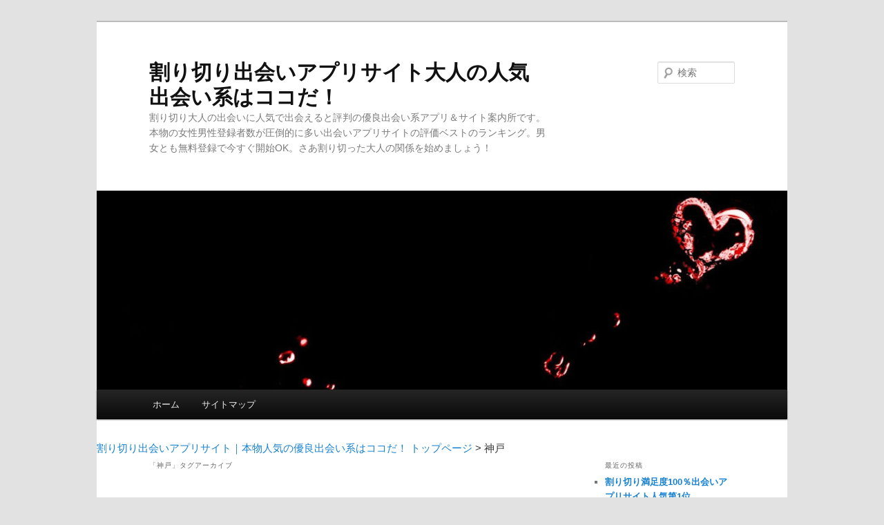

--- FILE ---
content_type: text/html; charset=UTF-8
request_url: https://www.iemr.org/tag/%E7%A5%9E%E6%88%B8
body_size: 9695
content:
<!DOCTYPE html>
<!--[if IE 6]>
<html id="ie6" lang="ja">
<![endif]-->
<!--[if IE 7]>
<html id="ie7" lang="ja">
<![endif]-->
<!--[if IE 8]>
<html id="ie8" lang="ja">
<![endif]-->
<!--[if !(IE 6) & !(IE 7) & !(IE 8)]><!-->
<html lang="ja">
<!--<![endif]-->
<head>
<meta charset="UTF-8" />
<meta name="viewport" content="width=device-width" />
<title>
神戸 | 割り切り出会いアプリサイト大人の人気出会い系はココだ！	</title>
<link rel="profile" href="https://gmpg.org/xfn/11" />
<link rel="stylesheet" type="text/css" media="all" href="https://www.iemr.org/wp-content/themes/twentyeleven/style.css?ver=20190507" />
<link rel="pingback" href="https://www.iemr.org/xmlrpc.php">
<!--[if lt IE 9]>
<script src="https://www.iemr.org/wp-content/themes/twentyeleven/js/html5.js?ver=3.7.0" type="text/javascript"></script>
<![endif]-->
<meta name='robots' content='max-image-preview:large' />
<link rel="alternate" type="application/rss+xml" title="割り切り出会いアプリサイト大人の人気出会い系はココだ！ &raquo; フィード" href="https://www.iemr.org/feed" />
<link rel="alternate" type="application/rss+xml" title="割り切り出会いアプリサイト大人の人気出会い系はココだ！ &raquo; コメントフィード" href="https://www.iemr.org/comments/feed" />
<link rel="alternate" type="application/rss+xml" title="割り切り出会いアプリサイト大人の人気出会い系はココだ！ &raquo; 神戸 タグのフィード" href="https://www.iemr.org/tag/%e7%a5%9e%e6%88%b8/feed" />
<script type="text/javascript">
window._wpemojiSettings = {"baseUrl":"https:\/\/s.w.org\/images\/core\/emoji\/14.0.0\/72x72\/","ext":".png","svgUrl":"https:\/\/s.w.org\/images\/core\/emoji\/14.0.0\/svg\/","svgExt":".svg","source":{"concatemoji":"https:\/\/www.iemr.org\/wp-includes\/js\/wp-emoji-release.min.js?ver=6.1.9"}};
/*! This file is auto-generated */
!function(e,a,t){var n,r,o,i=a.createElement("canvas"),p=i.getContext&&i.getContext("2d");function s(e,t){var a=String.fromCharCode,e=(p.clearRect(0,0,i.width,i.height),p.fillText(a.apply(this,e),0,0),i.toDataURL());return p.clearRect(0,0,i.width,i.height),p.fillText(a.apply(this,t),0,0),e===i.toDataURL()}function c(e){var t=a.createElement("script");t.src=e,t.defer=t.type="text/javascript",a.getElementsByTagName("head")[0].appendChild(t)}for(o=Array("flag","emoji"),t.supports={everything:!0,everythingExceptFlag:!0},r=0;r<o.length;r++)t.supports[o[r]]=function(e){if(p&&p.fillText)switch(p.textBaseline="top",p.font="600 32px Arial",e){case"flag":return s([127987,65039,8205,9895,65039],[127987,65039,8203,9895,65039])?!1:!s([55356,56826,55356,56819],[55356,56826,8203,55356,56819])&&!s([55356,57332,56128,56423,56128,56418,56128,56421,56128,56430,56128,56423,56128,56447],[55356,57332,8203,56128,56423,8203,56128,56418,8203,56128,56421,8203,56128,56430,8203,56128,56423,8203,56128,56447]);case"emoji":return!s([129777,127995,8205,129778,127999],[129777,127995,8203,129778,127999])}return!1}(o[r]),t.supports.everything=t.supports.everything&&t.supports[o[r]],"flag"!==o[r]&&(t.supports.everythingExceptFlag=t.supports.everythingExceptFlag&&t.supports[o[r]]);t.supports.everythingExceptFlag=t.supports.everythingExceptFlag&&!t.supports.flag,t.DOMReady=!1,t.readyCallback=function(){t.DOMReady=!0},t.supports.everything||(n=function(){t.readyCallback()},a.addEventListener?(a.addEventListener("DOMContentLoaded",n,!1),e.addEventListener("load",n,!1)):(e.attachEvent("onload",n),a.attachEvent("onreadystatechange",function(){"complete"===a.readyState&&t.readyCallback()})),(e=t.source||{}).concatemoji?c(e.concatemoji):e.wpemoji&&e.twemoji&&(c(e.twemoji),c(e.wpemoji)))}(window,document,window._wpemojiSettings);
</script>
<style type="text/css">
img.wp-smiley,
img.emoji {
	display: inline !important;
	border: none !important;
	box-shadow: none !important;
	height: 1em !important;
	width: 1em !important;
	margin: 0 0.07em !important;
	vertical-align: -0.1em !important;
	background: none !important;
	padding: 0 !important;
}
</style>
	<link rel='stylesheet' id='wp-block-library-css' href='https://www.iemr.org/wp-includes/css/dist/block-library/style.min.css?ver=6.1.9' type='text/css' media='all' />
<style id='wp-block-library-theme-inline-css' type='text/css'>
.wp-block-audio figcaption{color:#555;font-size:13px;text-align:center}.is-dark-theme .wp-block-audio figcaption{color:hsla(0,0%,100%,.65)}.wp-block-audio{margin:0 0 1em}.wp-block-code{border:1px solid #ccc;border-radius:4px;font-family:Menlo,Consolas,monaco,monospace;padding:.8em 1em}.wp-block-embed figcaption{color:#555;font-size:13px;text-align:center}.is-dark-theme .wp-block-embed figcaption{color:hsla(0,0%,100%,.65)}.wp-block-embed{margin:0 0 1em}.blocks-gallery-caption{color:#555;font-size:13px;text-align:center}.is-dark-theme .blocks-gallery-caption{color:hsla(0,0%,100%,.65)}.wp-block-image figcaption{color:#555;font-size:13px;text-align:center}.is-dark-theme .wp-block-image figcaption{color:hsla(0,0%,100%,.65)}.wp-block-image{margin:0 0 1em}.wp-block-pullquote{border-top:4px solid;border-bottom:4px solid;margin-bottom:1.75em;color:currentColor}.wp-block-pullquote__citation,.wp-block-pullquote cite,.wp-block-pullquote footer{color:currentColor;text-transform:uppercase;font-size:.8125em;font-style:normal}.wp-block-quote{border-left:.25em solid;margin:0 0 1.75em;padding-left:1em}.wp-block-quote cite,.wp-block-quote footer{color:currentColor;font-size:.8125em;position:relative;font-style:normal}.wp-block-quote.has-text-align-right{border-left:none;border-right:.25em solid;padding-left:0;padding-right:1em}.wp-block-quote.has-text-align-center{border:none;padding-left:0}.wp-block-quote.is-large,.wp-block-quote.is-style-large,.wp-block-quote.is-style-plain{border:none}.wp-block-search .wp-block-search__label{font-weight:700}.wp-block-search__button{border:1px solid #ccc;padding:.375em .625em}:where(.wp-block-group.has-background){padding:1.25em 2.375em}.wp-block-separator.has-css-opacity{opacity:.4}.wp-block-separator{border:none;border-bottom:2px solid;margin-left:auto;margin-right:auto}.wp-block-separator.has-alpha-channel-opacity{opacity:1}.wp-block-separator:not(.is-style-wide):not(.is-style-dots){width:100px}.wp-block-separator.has-background:not(.is-style-dots){border-bottom:none;height:1px}.wp-block-separator.has-background:not(.is-style-wide):not(.is-style-dots){height:2px}.wp-block-table{margin:"0 0 1em 0"}.wp-block-table thead{border-bottom:3px solid}.wp-block-table tfoot{border-top:3px solid}.wp-block-table td,.wp-block-table th{word-break:normal}.wp-block-table figcaption{color:#555;font-size:13px;text-align:center}.is-dark-theme .wp-block-table figcaption{color:hsla(0,0%,100%,.65)}.wp-block-video figcaption{color:#555;font-size:13px;text-align:center}.is-dark-theme .wp-block-video figcaption{color:hsla(0,0%,100%,.65)}.wp-block-video{margin:0 0 1em}.wp-block-template-part.has-background{padding:1.25em 2.375em;margin-top:0;margin-bottom:0}
</style>
<link rel='stylesheet' id='classic-theme-styles-css' href='https://www.iemr.org/wp-includes/css/classic-themes.min.css?ver=1' type='text/css' media='all' />
<style id='global-styles-inline-css' type='text/css'>
body{--wp--preset--color--black: #000;--wp--preset--color--cyan-bluish-gray: #abb8c3;--wp--preset--color--white: #fff;--wp--preset--color--pale-pink: #f78da7;--wp--preset--color--vivid-red: #cf2e2e;--wp--preset--color--luminous-vivid-orange: #ff6900;--wp--preset--color--luminous-vivid-amber: #fcb900;--wp--preset--color--light-green-cyan: #7bdcb5;--wp--preset--color--vivid-green-cyan: #00d084;--wp--preset--color--pale-cyan-blue: #8ed1fc;--wp--preset--color--vivid-cyan-blue: #0693e3;--wp--preset--color--vivid-purple: #9b51e0;--wp--preset--color--blue: #1982d1;--wp--preset--color--dark-gray: #373737;--wp--preset--color--medium-gray: #666;--wp--preset--color--light-gray: #e2e2e2;--wp--preset--gradient--vivid-cyan-blue-to-vivid-purple: linear-gradient(135deg,rgba(6,147,227,1) 0%,rgb(155,81,224) 100%);--wp--preset--gradient--light-green-cyan-to-vivid-green-cyan: linear-gradient(135deg,rgb(122,220,180) 0%,rgb(0,208,130) 100%);--wp--preset--gradient--luminous-vivid-amber-to-luminous-vivid-orange: linear-gradient(135deg,rgba(252,185,0,1) 0%,rgba(255,105,0,1) 100%);--wp--preset--gradient--luminous-vivid-orange-to-vivid-red: linear-gradient(135deg,rgba(255,105,0,1) 0%,rgb(207,46,46) 100%);--wp--preset--gradient--very-light-gray-to-cyan-bluish-gray: linear-gradient(135deg,rgb(238,238,238) 0%,rgb(169,184,195) 100%);--wp--preset--gradient--cool-to-warm-spectrum: linear-gradient(135deg,rgb(74,234,220) 0%,rgb(151,120,209) 20%,rgb(207,42,186) 40%,rgb(238,44,130) 60%,rgb(251,105,98) 80%,rgb(254,248,76) 100%);--wp--preset--gradient--blush-light-purple: linear-gradient(135deg,rgb(255,206,236) 0%,rgb(152,150,240) 100%);--wp--preset--gradient--blush-bordeaux: linear-gradient(135deg,rgb(254,205,165) 0%,rgb(254,45,45) 50%,rgb(107,0,62) 100%);--wp--preset--gradient--luminous-dusk: linear-gradient(135deg,rgb(255,203,112) 0%,rgb(199,81,192) 50%,rgb(65,88,208) 100%);--wp--preset--gradient--pale-ocean: linear-gradient(135deg,rgb(255,245,203) 0%,rgb(182,227,212) 50%,rgb(51,167,181) 100%);--wp--preset--gradient--electric-grass: linear-gradient(135deg,rgb(202,248,128) 0%,rgb(113,206,126) 100%);--wp--preset--gradient--midnight: linear-gradient(135deg,rgb(2,3,129) 0%,rgb(40,116,252) 100%);--wp--preset--duotone--dark-grayscale: url('#wp-duotone-dark-grayscale');--wp--preset--duotone--grayscale: url('#wp-duotone-grayscale');--wp--preset--duotone--purple-yellow: url('#wp-duotone-purple-yellow');--wp--preset--duotone--blue-red: url('#wp-duotone-blue-red');--wp--preset--duotone--midnight: url('#wp-duotone-midnight');--wp--preset--duotone--magenta-yellow: url('#wp-duotone-magenta-yellow');--wp--preset--duotone--purple-green: url('#wp-duotone-purple-green');--wp--preset--duotone--blue-orange: url('#wp-duotone-blue-orange');--wp--preset--font-size--small: 13px;--wp--preset--font-size--medium: 20px;--wp--preset--font-size--large: 36px;--wp--preset--font-size--x-large: 42px;--wp--preset--spacing--20: 0.44rem;--wp--preset--spacing--30: 0.67rem;--wp--preset--spacing--40: 1rem;--wp--preset--spacing--50: 1.5rem;--wp--preset--spacing--60: 2.25rem;--wp--preset--spacing--70: 3.38rem;--wp--preset--spacing--80: 5.06rem;}:where(.is-layout-flex){gap: 0.5em;}body .is-layout-flow > .alignleft{float: left;margin-inline-start: 0;margin-inline-end: 2em;}body .is-layout-flow > .alignright{float: right;margin-inline-start: 2em;margin-inline-end: 0;}body .is-layout-flow > .aligncenter{margin-left: auto !important;margin-right: auto !important;}body .is-layout-constrained > .alignleft{float: left;margin-inline-start: 0;margin-inline-end: 2em;}body .is-layout-constrained > .alignright{float: right;margin-inline-start: 2em;margin-inline-end: 0;}body .is-layout-constrained > .aligncenter{margin-left: auto !important;margin-right: auto !important;}body .is-layout-constrained > :where(:not(.alignleft):not(.alignright):not(.alignfull)){max-width: var(--wp--style--global--content-size);margin-left: auto !important;margin-right: auto !important;}body .is-layout-constrained > .alignwide{max-width: var(--wp--style--global--wide-size);}body .is-layout-flex{display: flex;}body .is-layout-flex{flex-wrap: wrap;align-items: center;}body .is-layout-flex > *{margin: 0;}:where(.wp-block-columns.is-layout-flex){gap: 2em;}.has-black-color{color: var(--wp--preset--color--black) !important;}.has-cyan-bluish-gray-color{color: var(--wp--preset--color--cyan-bluish-gray) !important;}.has-white-color{color: var(--wp--preset--color--white) !important;}.has-pale-pink-color{color: var(--wp--preset--color--pale-pink) !important;}.has-vivid-red-color{color: var(--wp--preset--color--vivid-red) !important;}.has-luminous-vivid-orange-color{color: var(--wp--preset--color--luminous-vivid-orange) !important;}.has-luminous-vivid-amber-color{color: var(--wp--preset--color--luminous-vivid-amber) !important;}.has-light-green-cyan-color{color: var(--wp--preset--color--light-green-cyan) !important;}.has-vivid-green-cyan-color{color: var(--wp--preset--color--vivid-green-cyan) !important;}.has-pale-cyan-blue-color{color: var(--wp--preset--color--pale-cyan-blue) !important;}.has-vivid-cyan-blue-color{color: var(--wp--preset--color--vivid-cyan-blue) !important;}.has-vivid-purple-color{color: var(--wp--preset--color--vivid-purple) !important;}.has-black-background-color{background-color: var(--wp--preset--color--black) !important;}.has-cyan-bluish-gray-background-color{background-color: var(--wp--preset--color--cyan-bluish-gray) !important;}.has-white-background-color{background-color: var(--wp--preset--color--white) !important;}.has-pale-pink-background-color{background-color: var(--wp--preset--color--pale-pink) !important;}.has-vivid-red-background-color{background-color: var(--wp--preset--color--vivid-red) !important;}.has-luminous-vivid-orange-background-color{background-color: var(--wp--preset--color--luminous-vivid-orange) !important;}.has-luminous-vivid-amber-background-color{background-color: var(--wp--preset--color--luminous-vivid-amber) !important;}.has-light-green-cyan-background-color{background-color: var(--wp--preset--color--light-green-cyan) !important;}.has-vivid-green-cyan-background-color{background-color: var(--wp--preset--color--vivid-green-cyan) !important;}.has-pale-cyan-blue-background-color{background-color: var(--wp--preset--color--pale-cyan-blue) !important;}.has-vivid-cyan-blue-background-color{background-color: var(--wp--preset--color--vivid-cyan-blue) !important;}.has-vivid-purple-background-color{background-color: var(--wp--preset--color--vivid-purple) !important;}.has-black-border-color{border-color: var(--wp--preset--color--black) !important;}.has-cyan-bluish-gray-border-color{border-color: var(--wp--preset--color--cyan-bluish-gray) !important;}.has-white-border-color{border-color: var(--wp--preset--color--white) !important;}.has-pale-pink-border-color{border-color: var(--wp--preset--color--pale-pink) !important;}.has-vivid-red-border-color{border-color: var(--wp--preset--color--vivid-red) !important;}.has-luminous-vivid-orange-border-color{border-color: var(--wp--preset--color--luminous-vivid-orange) !important;}.has-luminous-vivid-amber-border-color{border-color: var(--wp--preset--color--luminous-vivid-amber) !important;}.has-light-green-cyan-border-color{border-color: var(--wp--preset--color--light-green-cyan) !important;}.has-vivid-green-cyan-border-color{border-color: var(--wp--preset--color--vivid-green-cyan) !important;}.has-pale-cyan-blue-border-color{border-color: var(--wp--preset--color--pale-cyan-blue) !important;}.has-vivid-cyan-blue-border-color{border-color: var(--wp--preset--color--vivid-cyan-blue) !important;}.has-vivid-purple-border-color{border-color: var(--wp--preset--color--vivid-purple) !important;}.has-vivid-cyan-blue-to-vivid-purple-gradient-background{background: var(--wp--preset--gradient--vivid-cyan-blue-to-vivid-purple) !important;}.has-light-green-cyan-to-vivid-green-cyan-gradient-background{background: var(--wp--preset--gradient--light-green-cyan-to-vivid-green-cyan) !important;}.has-luminous-vivid-amber-to-luminous-vivid-orange-gradient-background{background: var(--wp--preset--gradient--luminous-vivid-amber-to-luminous-vivid-orange) !important;}.has-luminous-vivid-orange-to-vivid-red-gradient-background{background: var(--wp--preset--gradient--luminous-vivid-orange-to-vivid-red) !important;}.has-very-light-gray-to-cyan-bluish-gray-gradient-background{background: var(--wp--preset--gradient--very-light-gray-to-cyan-bluish-gray) !important;}.has-cool-to-warm-spectrum-gradient-background{background: var(--wp--preset--gradient--cool-to-warm-spectrum) !important;}.has-blush-light-purple-gradient-background{background: var(--wp--preset--gradient--blush-light-purple) !important;}.has-blush-bordeaux-gradient-background{background: var(--wp--preset--gradient--blush-bordeaux) !important;}.has-luminous-dusk-gradient-background{background: var(--wp--preset--gradient--luminous-dusk) !important;}.has-pale-ocean-gradient-background{background: var(--wp--preset--gradient--pale-ocean) !important;}.has-electric-grass-gradient-background{background: var(--wp--preset--gradient--electric-grass) !important;}.has-midnight-gradient-background{background: var(--wp--preset--gradient--midnight) !important;}.has-small-font-size{font-size: var(--wp--preset--font-size--small) !important;}.has-medium-font-size{font-size: var(--wp--preset--font-size--medium) !important;}.has-large-font-size{font-size: var(--wp--preset--font-size--large) !important;}.has-x-large-font-size{font-size: var(--wp--preset--font-size--x-large) !important;}
.wp-block-navigation a:where(:not(.wp-element-button)){color: inherit;}
:where(.wp-block-columns.is-layout-flex){gap: 2em;}
.wp-block-pullquote{font-size: 1.5em;line-height: 1.6;}
</style>
<link rel='stylesheet' id='twentyeleven-block-style-css' href='https://www.iemr.org/wp-content/themes/twentyeleven/blocks.css?ver=20190102' type='text/css' media='all' />
<link rel="https://api.w.org/" href="https://www.iemr.org/wp-json/" /><link rel="alternate" type="application/json" href="https://www.iemr.org/wp-json/wp/v2/tags/113" /><link rel="EditURI" type="application/rsd+xml" title="RSD" href="https://www.iemr.org/xmlrpc.php?rsd" />
<link rel="wlwmanifest" type="application/wlwmanifest+xml" href="https://www.iemr.org/wp-includes/wlwmanifest.xml" />
<meta name="generator" content="WordPress 6.1.9" />
<link rel="icon" href="https://www.iemr.org/wp-content/uploads/2018/01/cropped-header1-2-32x32.jpg" sizes="32x32" />
<link rel="icon" href="https://www.iemr.org/wp-content/uploads/2018/01/cropped-header1-2-192x192.jpg" sizes="192x192" />
<link rel="apple-touch-icon" href="https://www.iemr.org/wp-content/uploads/2018/01/cropped-header1-2-180x180.jpg" />
<meta name="msapplication-TileImage" content="https://www.iemr.org/wp-content/uploads/2018/01/cropped-header1-2-270x270.jpg" />
</head>

<body data-rsssl=1 class="archive tag tag-113 wp-embed-responsive single-author two-column right-sidebar">
<div class="skip-link"><a class="assistive-text" href="#content">メインコンテンツへ移動</a></div><div class="skip-link"><a class="assistive-text" href="#secondary">サブコンテンツへ移動</a></div><svg xmlns="http://www.w3.org/2000/svg" viewBox="0 0 0 0" width="0" height="0" focusable="false" role="none" style="visibility: hidden; position: absolute; left: -9999px; overflow: hidden;" ><defs><filter id="wp-duotone-dark-grayscale"><feColorMatrix color-interpolation-filters="sRGB" type="matrix" values=" .299 .587 .114 0 0 .299 .587 .114 0 0 .299 .587 .114 0 0 .299 .587 .114 0 0 " /><feComponentTransfer color-interpolation-filters="sRGB" ><feFuncR type="table" tableValues="0 0.49803921568627" /><feFuncG type="table" tableValues="0 0.49803921568627" /><feFuncB type="table" tableValues="0 0.49803921568627" /><feFuncA type="table" tableValues="1 1" /></feComponentTransfer><feComposite in2="SourceGraphic" operator="in" /></filter></defs></svg><svg xmlns="http://www.w3.org/2000/svg" viewBox="0 0 0 0" width="0" height="0" focusable="false" role="none" style="visibility: hidden; position: absolute; left: -9999px; overflow: hidden;" ><defs><filter id="wp-duotone-grayscale"><feColorMatrix color-interpolation-filters="sRGB" type="matrix" values=" .299 .587 .114 0 0 .299 .587 .114 0 0 .299 .587 .114 0 0 .299 .587 .114 0 0 " /><feComponentTransfer color-interpolation-filters="sRGB" ><feFuncR type="table" tableValues="0 1" /><feFuncG type="table" tableValues="0 1" /><feFuncB type="table" tableValues="0 1" /><feFuncA type="table" tableValues="1 1" /></feComponentTransfer><feComposite in2="SourceGraphic" operator="in" /></filter></defs></svg><svg xmlns="http://www.w3.org/2000/svg" viewBox="0 0 0 0" width="0" height="0" focusable="false" role="none" style="visibility: hidden; position: absolute; left: -9999px; overflow: hidden;" ><defs><filter id="wp-duotone-purple-yellow"><feColorMatrix color-interpolation-filters="sRGB" type="matrix" values=" .299 .587 .114 0 0 .299 .587 .114 0 0 .299 .587 .114 0 0 .299 .587 .114 0 0 " /><feComponentTransfer color-interpolation-filters="sRGB" ><feFuncR type="table" tableValues="0.54901960784314 0.98823529411765" /><feFuncG type="table" tableValues="0 1" /><feFuncB type="table" tableValues="0.71764705882353 0.25490196078431" /><feFuncA type="table" tableValues="1 1" /></feComponentTransfer><feComposite in2="SourceGraphic" operator="in" /></filter></defs></svg><svg xmlns="http://www.w3.org/2000/svg" viewBox="0 0 0 0" width="0" height="0" focusable="false" role="none" style="visibility: hidden; position: absolute; left: -9999px; overflow: hidden;" ><defs><filter id="wp-duotone-blue-red"><feColorMatrix color-interpolation-filters="sRGB" type="matrix" values=" .299 .587 .114 0 0 .299 .587 .114 0 0 .299 .587 .114 0 0 .299 .587 .114 0 0 " /><feComponentTransfer color-interpolation-filters="sRGB" ><feFuncR type="table" tableValues="0 1" /><feFuncG type="table" tableValues="0 0.27843137254902" /><feFuncB type="table" tableValues="0.5921568627451 0.27843137254902" /><feFuncA type="table" tableValues="1 1" /></feComponentTransfer><feComposite in2="SourceGraphic" operator="in" /></filter></defs></svg><svg xmlns="http://www.w3.org/2000/svg" viewBox="0 0 0 0" width="0" height="0" focusable="false" role="none" style="visibility: hidden; position: absolute; left: -9999px; overflow: hidden;" ><defs><filter id="wp-duotone-midnight"><feColorMatrix color-interpolation-filters="sRGB" type="matrix" values=" .299 .587 .114 0 0 .299 .587 .114 0 0 .299 .587 .114 0 0 .299 .587 .114 0 0 " /><feComponentTransfer color-interpolation-filters="sRGB" ><feFuncR type="table" tableValues="0 0" /><feFuncG type="table" tableValues="0 0.64705882352941" /><feFuncB type="table" tableValues="0 1" /><feFuncA type="table" tableValues="1 1" /></feComponentTransfer><feComposite in2="SourceGraphic" operator="in" /></filter></defs></svg><svg xmlns="http://www.w3.org/2000/svg" viewBox="0 0 0 0" width="0" height="0" focusable="false" role="none" style="visibility: hidden; position: absolute; left: -9999px; overflow: hidden;" ><defs><filter id="wp-duotone-magenta-yellow"><feColorMatrix color-interpolation-filters="sRGB" type="matrix" values=" .299 .587 .114 0 0 .299 .587 .114 0 0 .299 .587 .114 0 0 .299 .587 .114 0 0 " /><feComponentTransfer color-interpolation-filters="sRGB" ><feFuncR type="table" tableValues="0.78039215686275 1" /><feFuncG type="table" tableValues="0 0.94901960784314" /><feFuncB type="table" tableValues="0.35294117647059 0.47058823529412" /><feFuncA type="table" tableValues="1 1" /></feComponentTransfer><feComposite in2="SourceGraphic" operator="in" /></filter></defs></svg><svg xmlns="http://www.w3.org/2000/svg" viewBox="0 0 0 0" width="0" height="0" focusable="false" role="none" style="visibility: hidden; position: absolute; left: -9999px; overflow: hidden;" ><defs><filter id="wp-duotone-purple-green"><feColorMatrix color-interpolation-filters="sRGB" type="matrix" values=" .299 .587 .114 0 0 .299 .587 .114 0 0 .299 .587 .114 0 0 .299 .587 .114 0 0 " /><feComponentTransfer color-interpolation-filters="sRGB" ><feFuncR type="table" tableValues="0.65098039215686 0.40392156862745" /><feFuncG type="table" tableValues="0 1" /><feFuncB type="table" tableValues="0.44705882352941 0.4" /><feFuncA type="table" tableValues="1 1" /></feComponentTransfer><feComposite in2="SourceGraphic" operator="in" /></filter></defs></svg><svg xmlns="http://www.w3.org/2000/svg" viewBox="0 0 0 0" width="0" height="0" focusable="false" role="none" style="visibility: hidden; position: absolute; left: -9999px; overflow: hidden;" ><defs><filter id="wp-duotone-blue-orange"><feColorMatrix color-interpolation-filters="sRGB" type="matrix" values=" .299 .587 .114 0 0 .299 .587 .114 0 0 .299 .587 .114 0 0 .299 .587 .114 0 0 " /><feComponentTransfer color-interpolation-filters="sRGB" ><feFuncR type="table" tableValues="0.098039215686275 1" /><feFuncG type="table" tableValues="0 0.66274509803922" /><feFuncB type="table" tableValues="0.84705882352941 0.41960784313725" /><feFuncA type="table" tableValues="1 1" /></feComponentTransfer><feComposite in2="SourceGraphic" operator="in" /></filter></defs></svg><div id="page" class="hfeed">
	<header id="branding" role="banner">
			<hgroup>
				<h1 id="site-title"><span><a href="https://www.iemr.org/" rel="home">割り切り出会いアプリサイト大人の人気出会い系はココだ！</a></span></h1>
				<h2 id="site-description">割り切り大人の出会いに人気で出会えると評判の優良出会い系アプリ＆サイト案内所です。本物の女性男性登録者数が圧倒的に多い出会いアプリサイトの評価ベストのランキング。男女とも無料登録で今すぐ開始OK。さあ割り切った大人の関係を始めましょう！</h2>
			</hgroup>

						<a href="https://www.iemr.org/">
									<img src="https://www.iemr.org/wp-content/uploads/2018/01/cropped-header7-1.jpg" width="1000" height="288" alt="割り切り出会いアプリサイト大人の人気出会い系はココだ！" />
								</a>
			
									<form method="get" id="searchform" action="https://www.iemr.org/">
		<label for="s" class="assistive-text">検索</label>
		<input type="text" class="field" name="s" id="s" placeholder="検索" />
		<input type="submit" class="submit" name="submit" id="searchsubmit" value="検索" />
	</form>
			
			<nav id="access" role="navigation">
				<h3 class="assistive-text">メインメニュー</h3>
				<div class="menu"><ul>
<li ><a href="https://www.iemr.org/">ホーム</a></li><li class="page_item page-item-62"><a href="https://www.iemr.org/sitemaps">サイトマップ</a></li>
</ul></div>
			</nav><!-- #access -->
	</header><!-- #branding -->


	<div id="main">
		
		
		
		
		<div class="breadcrumb-area">
<!-- Breadcrumb NavXT 7.1.0 -->
<span property="itemListElement" typeof="ListItem"><a property="item" typeof="WebPage" title="Go to 割り切り出会いアプリサイト大人の人気出会い系はココだ！." href="https://www.iemr.org" class="home" ><span property="name">割り切り出会いアプリサイト｜本物人気の優良出会い系はココだ！
トップページ</span></a><meta property="position" content="1"></span> &gt; <span class="archive taxonomy post_tag current-item">神戸</span></div>
		
		
		
		

		<section id="primary">
			<div id="content" role="main">

			
				<header class="page-header">
					<h1 class="page-title">
					「<span>神戸</span>」タグアーカイブ					</h1>

									</header>

				
				
					
	<article id="post-52" class="post-52 post type-post status-publish format-standard hentry category-kinki category-hyogo category-kobe tag-113">
		<header class="entry-header">
						<h1 class="entry-title"><a href="https://www.iemr.org/hyogo/gakusei.html" rel="bookmark">神戸は学生の多い街（兵庫編）</a></h1>
			
						<div class="entry-meta">
				<span class="sep">投稿日時: </span><a href="https://www.iemr.org/hyogo/gakusei.html" title="8:26 PM" rel="bookmark"><time class="entry-date" datetime="2017-10-22T20:26:32+09:00">2017年10月22日</time></a><span class="by-author"> <span class="sep"> 投稿者: </span> <span class="author vcard"><a class="url fn n" href="https://www.iemr.org/author/vv" title="vv の投稿をすべて表示" rel="author">vv</a></span></span>			</div><!-- .entry-meta -->
			
					</header><!-- .entry-header -->

				<div class="entry-content">
			<p>神戸<strong>三宮</strong>は、兵庫県の中心ですね。<br />
大阪より洗練されていて、<br />
<strong>学生も多い</strong>街、三宮。</p>
<p>三宮の西からの人もたくさん集まっているので、<br />
出会いもカンタン。</p>
<p>神戸三宮で割り切り出会いの、ひそかな人気は、<br />
<strong><a href="https://www.iemr.org/osusume/ikukuru.html">イククル</a></strong><br />
理由はひとつ。<br />
<strong>本社</strong>所在地が、三宮だから。<br />
<strong>神戸市中央区</strong>です。</p>
<p>神戸、<br />
兵庫県では、<br />
安心運営してる優良出会い系サイトアプリ<strong>「イククル」</strong>が圧倒的に人気です。<br />
のぞいてごらん。</p>
<p>定番の人気アプリを選んで探したいなら、<strong><a href="https://www.iemr.org/ranking/">割り切りアプリランキング</a></strong>を見てね。</p>
					</div><!-- .entry-content -->
		
		<footer class="entry-meta">
			
										<span class="cat-links">
					<span class="entry-utility-prep entry-utility-prep-cat-links">カテゴリー:</span> <a href="https://www.iemr.org/kinki" rel="category tag">近畿</a>、<a href="https://www.iemr.org/hyogo" rel="category tag">兵庫</a>、<a href="https://www.iemr.org/kobe" rel="category tag">神戸</a>			</span>
							
										<span class="sep"> | </span>
								<span class="tag-links">
					<span class="entry-utility-prep entry-utility-prep-tag-links">タグ:</span> <a href="https://www.iemr.org/tag/%e7%a5%9e%e6%88%b8" rel="tag">神戸</a>			</span>
							
			
					</footer><!-- .entry-meta -->
	</article><!-- #post-52 -->

				
				
			
			</div><!-- #content -->
		</section><!-- #primary -->

		<div id="secondary" class="widget-area" role="complementary">
			
		<aside id="recent-posts-2" class="widget widget_recent_entries">
		<h3 class="widget-title">最近の投稿</h3>
		<ul>
											<li>
					<a href="https://www.iemr.org/osusume/pcmax.html">割り切り満足度100％出会いアプリサイト人気第1位【PCMAX】</a>
											<span class="post-date">2023年1月18日</span>
									</li>
											<li>
					<a href="https://www.iemr.org/osusume/wakuwakumail.html">割り切り出会いアプリサイト人気ランキング第2位【ワクワクメール】</a>
											<span class="post-date">2023年1月18日</span>
									</li>
											<li>
					<a href="https://www.iemr.org/osusume/ikukuru.html">割り切り出会いアプリサイト人気ランキング第3位【イククル】</a>
											<span class="post-date">2023年1月18日</span>
									</li>
											<li>
					<a href="https://www.iemr.org/column/tro.html">出会いサイト利用における「トラブル」について整理しましょう</a>
											<span class="post-date">2021年8月28日</span>
									</li>
											<li>
					<a href="https://www.iemr.org/osusume/sakura-deai-app-kiken.html">サクラ使った悪質出会いアプリやサイトが氾濫中なので要注意！</a>
											<span class="post-date">2021年7月12日</span>
									</li>
											<li>
					<a href="https://www.iemr.org/column/josei.html">女性が割り切りする理由</a>
											<span class="post-date">2021年6月3日</span>
									</li>
											<li>
					<a href="https://www.iemr.org/column/shien.html">金銭支援が必要な女性が増えてきています</a>
											<span class="post-date">2021年5月29日</span>
									</li>
											<li>
					<a href="https://www.iemr.org/column/rich.html">お金持ちの男性ってイマドキ普通の公務員や上場企業の社員なのですよ</a>
											<span class="post-date">2021年5月22日</span>
									</li>
											<li>
					<a href="https://www.iemr.org/column/sefere.html">セフレを簡単に考える男性が陥るワナを理解して女性に対価を</a>
											<span class="post-date">2021年5月20日</span>
									</li>
					</ul>

		</aside><aside id="categories-3" class="widget widget_categories"><h3 class="widget-title">カテゴリー</h3>
			<ul>
					<li class="cat-item cat-item-142"><a href="https://www.iemr.org/warikiri-kiso">割り切り出会い系利用に必要な最低限の基礎知識</a>
</li>
	<li class="cat-item cat-item-143"><a href="https://www.iemr.org/warikiri-tatsujin">割り切り出会い後、達人の域とは</a>
</li>
	<li class="cat-item cat-item-123"><a href="https://www.iemr.org/ranking">人気ランキング</a>
</li>
	<li class="cat-item cat-item-12"><a href="https://www.iemr.org/osusume">おすすめ</a>
</li>
	<li class="cat-item cat-item-124"><a href="https://www.iemr.org/yuryo">優良度MAX</a>
</li>
	<li class="cat-item cat-item-125"><a href="https://www.iemr.org/deaeru">出会えると評判</a>
</li>
	<li class="cat-item cat-item-126"><a href="https://www.iemr.org/josei-zashi">女性雑誌広告多数</a>
</li>
	<li class="cat-item cat-item-127"><a href="https://www.iemr.org/appli">公式アプリ完備</a>
</li>
	<li class="cat-item cat-item-60"><a href="https://www.iemr.org/hyoban-yoi">評判良好</a>
</li>
	<li class="cat-item cat-item-146"><a href="https://www.iemr.org/otona-bbs">大人募集掲示板あり</a>
</li>
	<li class="cat-item cat-item-49"><a href="https://www.iemr.org/muryo-tameshi">男性無料お試し系</a>
</li>
	<li class="cat-item cat-item-17"><a href="https://www.iemr.org/kaiinsuu-ooi">会員数多い順</a>
</li>
	<li class="cat-item cat-item-128"><a href="https://www.iemr.org/joseimuryo">女性利用無料</a>
</li>
	<li class="cat-item cat-item-139"><a href="https://www.iemr.org/sakura-nashi">サクラなし</a>
</li>
	<li class="cat-item cat-item-140"><a href="https://www.iemr.org/moku">目的別掲示板完備</a>
</li>
	<li class="cat-item cat-item-20"><a href="https://www.iemr.org/hokkaido">北海道</a>
</li>
	<li class="cat-item cat-item-129"><a href="https://www.iemr.org/sapporo">札幌</a>
</li>
	<li class="cat-item cat-item-44"><a href="https://www.iemr.org/tohoku">東北</a>
</li>
	<li class="cat-item cat-item-65"><a href="https://www.iemr.org/aomori">青森</a>
</li>
	<li class="cat-item cat-item-28"><a href="https://www.iemr.org/miyagi">宮城</a>
</li>
	<li class="cat-item cat-item-130"><a href="https://www.iemr.org/sendai">仙台</a>
</li>
	<li class="cat-item cat-item-36"><a href="https://www.iemr.org/iwate">岩手</a>
</li>
	<li class="cat-item cat-item-57"><a href="https://www.iemr.org/akita">秋田</a>
</li>
	<li class="cat-item cat-item-32"><a href="https://www.iemr.org/yamagata">山形</a>
</li>
	<li class="cat-item cat-item-56"><a href="https://www.iemr.org/fukushima">福島</a>
</li>
	<li class="cat-item cat-item-64"><a href="https://www.iemr.org/kanto">関東</a>
</li>
	<li class="cat-item cat-item-43"><a href="https://www.iemr.org/tokyo">東京</a>
</li>
	<li class="cat-item cat-item-53"><a href="https://www.iemr.org/kanagawa">神奈川</a>
</li>
	<li class="cat-item cat-item-132"><a href="https://www.iemr.org/yokohama">横浜</a>
</li>
	<li class="cat-item cat-item-24"><a href="https://www.iemr.org/saitama">埼玉</a>
</li>
	<li class="cat-item cat-item-131"><a href="https://www.iemr.org/saitamashi">さいたま市</a>
</li>
	<li class="cat-item cat-item-21"><a href="https://www.iemr.org/chiba">千葉</a>
</li>
	<li class="cat-item cat-item-59"><a href="https://www.iemr.org/ibaraki">茨城</a>
</li>
	<li class="cat-item cat-item-46"><a href="https://www.iemr.org/tochigi">栃木</a>
</li>
	<li class="cat-item cat-item-58"><a href="https://www.iemr.org/gumma">群馬</a>
</li>
	<li class="cat-item cat-item-51"><a href="https://www.iemr.org/koshinetsu-hokuriku">甲信越・北陸</a>
</li>
	<li class="cat-item cat-item-33"><a href="https://www.iemr.org/yamanashi">山梨</a>
</li>
	<li class="cat-item cat-item-63"><a href="https://www.iemr.org/nagano">長野</a>
</li>
	<li class="cat-item cat-item-42"><a href="https://www.iemr.org/niigata">新潟</a>
</li>
	<li class="cat-item cat-item-30"><a href="https://www.iemr.org/toyama">富山</a>
</li>
	<li class="cat-item cat-item-52"><a href="https://www.iemr.org/ishikawa">石川</a>
</li>
	<li class="cat-item cat-item-54"><a href="https://www.iemr.org/fukui">福井</a>
</li>
	<li class="cat-item cat-item-45"><a href="https://www.iemr.org/tokai">東海</a>
</li>
	<li class="cat-item cat-item-41"><a href="https://www.iemr.org/aichi">愛知</a>
</li>
	<li class="cat-item cat-item-135"><a href="https://www.iemr.org/nagoya">名古屋</a>
</li>
	<li class="cat-item cat-item-34"><a href="https://www.iemr.org/gifu">岐阜</a>
</li>
	<li class="cat-item cat-item-66"><a href="https://www.iemr.org/shizuoka">静岡</a>
</li>
	<li class="cat-item cat-item-134"><a href="https://www.iemr.org/hamamatsu">浜松</a>
</li>
	<li class="cat-item cat-item-13"><a href="https://www.iemr.org/mie">三重</a>
</li>
	<li class="cat-item cat-item-61"><a href="https://www.iemr.org/kinki">近畿</a>
</li>
	<li class="cat-item cat-item-26"><a href="https://www.iemr.org/osaka">大阪</a>
</li>
	<li class="cat-item cat-item-136"><a href="https://www.iemr.org/sakai">堺</a>
</li>
	<li class="cat-item cat-item-19"><a href="https://www.iemr.org/hyogo">兵庫</a>
</li>
	<li class="cat-item cat-item-137"><a href="https://www.iemr.org/kobe">神戸</a>
</li>
	<li class="cat-item cat-item-16"><a href="https://www.iemr.org/kyoto">京都</a>
</li>
	<li class="cat-item cat-item-48"><a href="https://www.iemr.org/shiga">滋賀</a>
</li>
	<li class="cat-item cat-item-22"><a href="https://www.iemr.org/wakayama">和歌山</a>
</li>
	<li class="cat-item cat-item-27"><a href="https://www.iemr.org/nara">奈良</a>
</li>
	<li class="cat-item cat-item-14"><a href="https://www.iemr.org/cyugoku">中国地方</a>
</li>
	<li class="cat-item cat-item-35"><a href="https://www.iemr.org/okayama">岡山</a>
</li>
	<li class="cat-item cat-item-38"><a href="https://www.iemr.org/hiroshima">広島</a>
</li>
	<li class="cat-item cat-item-69"><a href="https://www.iemr.org/tottori">鳥取</a>
</li>
	<li class="cat-item cat-item-37"><a href="https://www.iemr.org/shimane">島根</a>
</li>
	<li class="cat-item cat-item-31"><a href="https://www.iemr.org/yamaguchi">山口</a>
</li>
	<li class="cat-item cat-item-23"><a href="https://www.iemr.org/shikoku">四国</a>
</li>
	<li class="cat-item cat-item-67"><a href="https://www.iemr.org/kagawa">香川</a>
</li>
	<li class="cat-item cat-item-39"><a href="https://www.iemr.org/tokushima">徳島</a>
</li>
	<li class="cat-item cat-item-40"><a href="https://www.iemr.org/ehime">愛媛</a>
</li>
	<li class="cat-item cat-item-68"><a href="https://www.iemr.org/kochi">高知</a>
</li>
	<li class="cat-item cat-item-15"><a href="https://www.iemr.org/kyusyu">九州</a>
</li>
	<li class="cat-item cat-item-55"><a href="https://www.iemr.org/fukuoka">福岡</a>
</li>
	<li class="cat-item cat-item-138"><a href="https://www.iemr.org/kitakyusyu">北九州</a>
</li>
	<li class="cat-item cat-item-18"><a href="https://www.iemr.org/saga">佐賀</a>
</li>
	<li class="cat-item cat-item-50"><a href="https://www.iemr.org/kumamoto">熊本</a>
</li>
	<li class="cat-item cat-item-25"><a href="https://www.iemr.org/oita">大分</a>
</li>
	<li class="cat-item cat-item-29"><a href="https://www.iemr.org/miyazaki">宮崎</a>
</li>
	<li class="cat-item cat-item-62"><a href="https://www.iemr.org/nagasaki">長崎</a>
</li>
	<li class="cat-item cat-item-70"><a href="https://www.iemr.org/kagoshima">鹿児島</a>
</li>
	<li class="cat-item cat-item-47"><a href="https://www.iemr.org/okinawa">沖縄</a>
</li>
	<li class="cat-item cat-item-100"><a href="https://www.iemr.org/kaigai">海外</a>
</li>
	<li class="cat-item cat-item-141"><a href="https://www.iemr.org/taikendan">体験談</a>
</li>
	<li class="cat-item cat-item-7"><a href="https://www.iemr.org/column">コラム</a>
</li>
	<li class="cat-item cat-item-87"><a href="https://www.iemr.org/yougo">用語集</a>
</li>
	<li class="cat-item cat-item-1"><a href="https://www.iemr.org/mi">未分類</a>
</li>
			</ul>

			</aside>		</div><!-- #secondary .widget-area -->

	</div><!-- #main -->

	<footer id="colophon" role="contentinfo">

			



<div id="site-generator">

  c 2025 <a href="https://www.iemr.org">割り切り出会いアプリサイト大人の人気出会い系はココだ！</a> All Rights Reserved.
	
</div>

		
		
		
	</footer><!-- #colophon -->
</div><!-- #page -->











<!--shinobi1--><!--shinobi2-->











</body>
</html>

